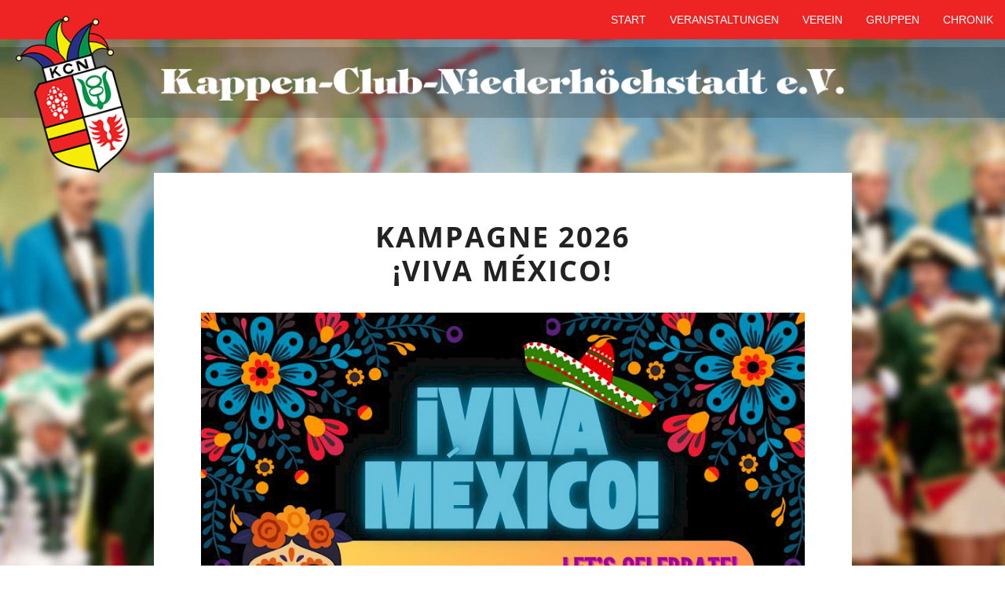

--- FILE ---
content_type: text/html; charset=utf-8
request_url: https://www.kappen-club.de/
body_size: 4816
content:
<!doctype html>
<html>
  <head>
    
<meta charset="utf-8">
<meta http-equiv="x-ua-compatible" content="ie=edge">
<meta name="viewport" content="width=device-width, initial-scale=1.0">
<title>Heckstert Helau! | Kappen-Club-Niederhöchstadt e.V.</title>
<meta name="description" content="Bei uns hat Fastnacht Tradition! Der Kappen-Club-Niederhöchstadt e.V., kurz KCN, hat sich seit über 70 Jahren nur einem Ziel verschrieben: Das Brauchtum der Fastnacht zu pflegen und zu fördern.">
<link rel="canonical" href="https://kappen-club.de/">

<meta property="og:url" content="https://kappen-club.de/">
<meta property="og:title"content="Heckstert Helau! | Kappen-Club-Niederhöchstadt e.V.">
<meta property="og:description" content="Bei uns hat Fastnacht Tradition! Der Kappen-Club-Niederhöchstadt e.V., kurz KCN, hat sich seit über 70 Jahren nur einem Ziel verschrieben: Das Brauchtum der Fastnacht zu pflegen und zu fördern.">
<meta property="og:image" content="https://kappen-club.de/site/assets/files/1/gruppenbild_start-1.1500x1500.jpg" />
<meta name="twitter:card" content="summary">
<meta name="twitter:url" content="https://kappen-club.de/">
<meta name="twitter:title" content="Heckstert Helau! | Kappen-Club-Niederhöchstadt e.V.">
<meta name="twitter:description" content="Bei uns hat Fastnacht Tradition! Der Kappen-Club-Niederhöchstadt e.V., kurz KCN, hat sich seit über 70 Jahren nur einem Ziel verschrieben: Das Brauchtum der Fastnacht zu pflegen und zu fördern.">
<meta property="twitter:image" content="https://kappen-club.de/site/assets/files/1/gruppenbild_start-1.1500x1500.jpg" />
<!-- UIkit CSS -->
<link rel="stylesheet" href="/site/templates/css/uikit.min.css" />
<!-- <link rel="stylesheet" href="amfr/css/amfr.css"> -->
<link rel="stylesheet" href="/site/templates/css/app.css">


<style>
    #paper {
      background-color: #fff;
      /* border-radius: 10px; */
    }  
</style>  </head>
  <body id="page-home" data-template="HomePage" class="" style="background-image: url(/site/templates/app/images/bg-startseite.jpg);">
<div id="amfr-topbar-mobile" style="height:50px;" class="uk-hidden@s">
  <div class="uk-container">

    <div class="amfr-topbar-mobile-container-togglebutton uk-hidden@s">
      <a style="color:#fff;" href="#toggle-animation" onclick="myFunction()" id="amfr-topbar-mobile-menu-link" uk-toggle="target: #toggle-animation; animation: uk-animation-slide-top">
        <span style="color:#fff;" class="open-icon"><span uk-icon="icon:menu; ratio:1.5;"></span></span>
        <span style="color:#fff;" class="close-icon"><span uk-icon="icon:close; ratio:1.5;  "></span></span>
      </a>
    </div>    
  </div>
</div>

<div class="amfr-topbar-mobile-container-menu uk-hidden@s">
  <div id="toggle-animation" class="amfr-mobile-menu" hidden>
    <ul class="uk-nav-default uk-nav-parent-icon" uk-nav>
            <li>
                <a href="/">Start</a>
        
        
              </li>
            <li class="uk-parent">
                <a class="uk-navbar-item">Veranstaltungen</a>
        
        
                <ul class="uk-nav-sub">
                    <li><a href="/veranstaltungen/sitzungen/">Sitzungen</a></li>
                    <li><a href="/veranstaltungen/umzuege/">Umzüge</a></li>
                    <li><a href="/veranstaltungen/feste/">Feste & Events</a></li>
                    <li><a href="/veranstaltungen/heckstert-rocks/">Heckstert Rocks</a></li>
                  </ul>
              </li>
            <li class="uk-parent">
                <a class="uk-navbar-item">Verein</a>
        
        
                <ul class="uk-nav-sub">
                    <li><a href="/verein/mitglied-werden/">Mitglied werden</a></li>
                    <li><a href="/verein/vorstand/">Vorstand</a></li>
                    <li><a href="/verein/links/">Links</a></li>
                    <li><a href="/verein/newsletter/">Newsletter</a></li>
                  </ul>
              </li>
            <li class="uk-parent">
                <a class="uk-navbar-item">Gruppen</a>
        
        
                <ul class="uk-nav-sub">
                    <li><a href="/gruppen/boebbchen/">Böbbchen</a></li>
                    <li><a href="/gruppen/garde/">Garde</a></li>
                    <li><a href="/gruppen/tanzhexen/">HEXtravagant</a></li>
                    <li><a href="/gruppen/kadetten/">Kadetten</a></li>
                    <li><a href="/gruppen/komitee/">Komitee</a></li>
                    <li><a href="/gruppen/laufhexen/">Laufhexen</a></li>
                    <li><a href="/gruppen/maenner-ballett/">Männerballett</a></li>
                    <li><a href="/gruppen/musketiere/">Musketiere</a></li>
                    <li><a href="/gruppen/rasselbande/">Rasselbande</a></li>
                    <li><a href="/gruppen/rumpelstilzchen/">Rumpelstilzchen</a></li>
                    <li><a href="/gruppen/stadtgarde/">Stadtgarde</a></li>
                    <li><a href="/gruppen/stecknadeln/">Stecknadeln</a></li>
                    <li><a href="/gruppen/tanzsolisten/">Tanzduo</a></li>
                    <li><a href="/gruppen/teens/">Teens</a></li>
                    <li><a href="/gruppen/vortragende/">Vortragende</a></li>
                    <li><a href="/gruppen/windelflitzer/">Windelflitzer</a></li>
                  </ul>
              </li>
            <li class="uk-parent">
                <a class="uk-navbar-item">Chronik</a>
        
        
                <ul class="uk-nav-sub">
                    <li><a href="/chronik/chronik-des-kcn/">Chronik des KCN</a></li>
                    <li><a href="/chronik/fotogalerien/">Fotogalerien</a></li>
                    <li><a href="/chronik/geschichte-der-fastnacht/">Geschichte der Fastnacht</a></li>
                  </ul>
              </li>
          </ul>

  </div>
</div>


<div id="amfr-topbar-desktop" class="uk-visible@s">

    
    <div class="amfr-topbar-desktop-container-logo">
      
    </div>

    <div class="amfr-topbar-desktop-container-menu">
      <ul class="uk-navbar-nav">
              <li class="level-1">
                      <a href="/">Start</a>
                      
                  </li>
                <li class="level-1">
                      <span class="uk-navbar-item">Veranstaltungen</span>
                      
                    <div class="uk-navbar-dropdown" uk-dropdown="offset: 0">
            <ul class="uk-nav uk-navbar-dropdown-nav">
                            <li><a href="/veranstaltungen/sitzungen/">Sitzungen</a></li>
                            <li><a href="/veranstaltungen/umzuege/">Umzüge</a></li>
                            <li><a href="/veranstaltungen/feste/">Feste & Events</a></li>
                            <li><a href="/veranstaltungen/heckstert-rocks/">Heckstert Rocks</a></li>
                          </ul>
          </div>
                  </li>
                <li class="level-1">
                      <span class="uk-navbar-item">Verein</span>
                      
                    <div class="uk-navbar-dropdown" uk-dropdown="offset: 0">
            <ul class="uk-nav uk-navbar-dropdown-nav">
                            <li><a href="/verein/mitglied-werden/">Mitglied werden</a></li>
                            <li><a href="/verein/vorstand/">Vorstand</a></li>
                            <li><a href="/verein/links/">Links</a></li>
                            <li><a href="/verein/newsletter/">Newsletter</a></li>
                          </ul>
          </div>
                  </li>
                <li class="level-1">
                      <span class="uk-navbar-item">Gruppen</span>
                      
                    <div class="uk-navbar-dropdown" uk-dropdown="offset: 0">
            <ul class="uk-nav uk-navbar-dropdown-nav">
                            <li><a href="/gruppen/boebbchen/">Böbbchen</a></li>
                            <li><a href="/gruppen/garde/">Garde</a></li>
                            <li><a href="/gruppen/tanzhexen/">HEXtravagant</a></li>
                            <li><a href="/gruppen/kadetten/">Kadetten</a></li>
                            <li><a href="/gruppen/komitee/">Komitee</a></li>
                            <li><a href="/gruppen/laufhexen/">Laufhexen</a></li>
                            <li><a href="/gruppen/maenner-ballett/">Männerballett</a></li>
                            <li><a href="/gruppen/musketiere/">Musketiere</a></li>
                            <li><a href="/gruppen/rasselbande/">Rasselbande</a></li>
                            <li><a href="/gruppen/rumpelstilzchen/">Rumpelstilzchen</a></li>
                            <li><a href="/gruppen/stadtgarde/">Stadtgarde</a></li>
                            <li><a href="/gruppen/stecknadeln/">Stecknadeln</a></li>
                            <li><a href="/gruppen/tanzsolisten/">Tanzduo</a></li>
                            <li><a href="/gruppen/teens/">Teens</a></li>
                            <li><a href="/gruppen/vortragende/">Vortragende</a></li>
                            <li><a href="/gruppen/windelflitzer/">Windelflitzer</a></li>
                          </ul>
          </div>
                  </li>
                <li class="level-1">
                      <span class="uk-navbar-item">Chronik</span>
                      
                    <div class="uk-navbar-dropdown" uk-dropdown="offset: 0">
            <ul class="uk-nav uk-navbar-dropdown-nav">
                            <li><a href="/chronik/chronik-des-kcn/">Chronik des KCN</a></li>
                            <li><a href="/chronik/fotogalerien/">Fotogalerien</a></li>
                            <li><a href="/chronik/geschichte-der-fastnacht/">Geschichte der Fastnacht</a></li>
                          </ul>
          </div>
                  </li>
              </ul>
    </div>

</div>

<div id="amfr-topbar-distance"></div>


<script>
function myFunction() {
    var element = document.getElementById("amfr-topbar-mobile-menu-link");
    element.classList.toggle("open");
}

</script>  <div id="stage">



      <div id="banderole">
        <div id="wappen"><a href="/"><img src="/site/templates/app/images/wappen.png"></a></div>
        <div id="logotype"><img src="/site/templates/app/images/logotype.png"></div>

      </div>
      <style>
      .reim {
        text-align:center;
        font-style: italic;
        font-size: 20px;
        
      }
      </style>
    
    <div class="uk-section">
      <div class="uk-container" style="max-width:889px;">
      <div id="paper">
      <!-- <p class="reim">
      Und bis die letzte Maske fällt,<br>
      der KCN zusammenhält,<br>
      und ist's zuhaus euch grad zu fahl,<br>
      schaut uns're Sitzung digital!
      </p>
      <iframe style="width:100%;" width="900" height="400" src="https://www.youtube.com/embed/GdHtZzERVTQ" frameborder="0" allow="accelerometer; autoplay; clipboard-write; encrypted-media; gyroscope; picture-in-picture" allowfullscreen></iframe>
      <br><br>


<br>
      <hr> -->
      <div class="uk-clearfix amfr-cmp amfr-cmp-formattext"><h1 style="text-align:center;">Kampagne 2026<br />
¡Viva México!</h1>

<p style="text-align:center;"><img alt="" src="/site/assets/files/1/ed196718-2e49-4a5e-8a00-948225e6a39e.857x0-is.jpg" width="857" /></p>

<p style="text-align:center;"> </p>

<ul>
	<li><strong>1. Prunksitzung</strong> – Samstag, 31.01.2026 – 19:31 Uhr – Einlass 18:31 Uhr<br />
	<em>Eintritt: 18,00 €</em></li>
	<li><strong>2. Prunksitzung</strong> – Freitag, 06.02.2026 – 19:31 Uhr – Einlass 18:31 Uhr<br />
	<em>Eintritt: 18,00 €</em></li>
	<li><strong>3. Prunksitzung</strong> – Samstag, 07.02.2026 – 19:31 Uhr – Einlass 18:31 Uhr – <span style="color:#aa0000;">AUSVERKAUFT!</span><br />
	<em>Eintritt: 18,00 € <span style="color:#aa0000;"> </span></em></li>
	<li><strong>Herrensitzung</strong> – Donnerstag, 12.02.2026 – 20:11 Uhr – Einlass 19:11 Uhr<br />
	<em>Eintritt: 25,00 €</em></li>
</ul>

<p style="text-align:center;"><br />
<strong>Kartenbestellungen können leider nicht mehr entgegengenommen werden.</strong></p>

<p style="text-align:center;"><strong>Restkarten für alle Sitzungen sind ausschließlich bei <a href="https://www.elektro-mueller-eschborn.de/" target="_blank" rel="noreferrer noopener"><strong>Elektro Müller</strong></a>, Kronberger Straße 24 in Niederhöchstadt, erhältlich.</strong></p>

<hr />
<p style="text-align:center;"> </p>

<ul>
	<li><strong>Kinderfassenacht</strong> – Sonntag, 15.02.2026 – 15:11 Uhr – Einlass 14:31 Uhr<br />
	<em>Eintritt: 5,00 €</em></li>
</ul>

<p style="text-align:center;"><img alt="" src="/site/assets/files/1/kinderfassnacht_2026.701x0-is.jpg" width="701" /></p>

<p style="text-align:center;"><strong>Karten für die Kinderfassenacht können ausschließlich <a href="https://www.print-at-home.de/?va_id=12" target="_blank" rel="noreferrer noopener">über PRINT AT HOME</a> bestellt werden. </strong><br />
 </p>

<p style="text-align:center;"><strong>Alle Veranstaltungen finden im Bürgerzentrum Niederhöchstadt (Montgeronplatz) statt.</strong></p>

<p style="text-align:center;"><strong>Kostümierung erwünscht. </strong><br />
 </p></div><div class="uk-clearfix amfr-cmp amfr-cmp-formattext"><hr />
<h1 style="text-align:center;"><br />
Heckstert Rocks 2026<br />
mit  Music Monks – A Tribute to Seeed &amp; Peter Fox</h1>

<p>Am 30. April 2026 ist es wieder soweit: Heckstert Rocks bringt das Bürgerzentrum Niederhöchstadt zum Beben! Die Veranstalter vom Männerballet des Kappen-Club-Niederhöchstadt versprechen einen mitreißenden Konzertabend voller Beats, Bläser und Berliner Vibes.</p></div><div class="uk-clearfix amfr-cmp amfr-cmp-formattext"><p><img alt="" src="/site/assets/files/1/musicmonks_pressefoto6-web.1600x0-is.jpg" width="1200" /></p>

<p> </p></div><div class="uk-clearfix amfr-cmp amfr-cmp-formattext"><ul>
	<li>Wann: 30. April 2026</li>
	<li>Wo: Bürgerzentrum Niederhöchstadt (Montgeronplatz) </li>
	<li>Einlass: 19 Uhr</li>
	<li>Support:  Leon for Murs</li>
</ul>

<p><br />
Tickets kosten im Vorverkauf 25,00 € (zzgl. eventuell anfallender Systemgebühren) und sind <a href="https://heckstertrocks.print-at-home.de" target="_blank" rel="noreferrer noopener">über PRINT AT HOME</a>  oder bei <a href="https://www.elektro-mueller-eschborn.de/" target="_blank" rel="noreferrer noopener">Elektro Müller</a> in Niederhöchstadt erhältlich. <br />
 </p></div><div class="amfr-cmp amfr-cmp-buttons"><a href="https://heckstertrocks.print-at-home.de" class="uk-button uk-button-primary" target="_new">Tickets online kaufen</a>&nbsp;&nbsp;</div><div class="uk-clearfix amfr-cmp amfr-cmp-formattext"><p> </p>

<p style="text-align:center;"><span style="color:#aa0000;">++</span> <a href="/veranstaltungen/heckstert-rocks/">Weitere Infos zu Heckstert Rocks</a> <span style="color:#aa0000;">++</span><br />
 </p>

<hr />
<p> </p></div><div class="uk-clearfix amfr-cmp amfr-cmp-formattext"><h1 style="text-align:center;">BEI UNS HAT FASTNACHT TRADITION –<br />
SEIT ÜBER 75 JAHREN</h1>

<p>Der Kappen-Club-Niederhöchstadt e.V., kurz KCN, hat sich nur einem Ziel verschrieben: Das Brauchtum der Fastnacht zu pflegen und zu fördern. Jeder, der schon einmal eine unserer Prunksitzungen besucht hat, die wir ausschließlich mit Aktiven aus dem eigenen Verein ausrichten, weiß, dass alle unsere Mitglieder mit Herzblut dabei sind und das Narrentum mit Haut und Haaren leben.</p>

<p>Informieren Sie sich über die zahlreichen Aktivitäten unseres Vereins, über unsere Gruppen, unseren <a href="/verein/vorstand/">Vorstand </a>oder lassen Sie sich von unseren <a href="/chronik/fotogalerien/">Fotogalerien</a> inspirieren.</p>

<p><strong>Damit Sie uns wirklich kennenlernen, kommen Sie uns am besten persönlich besuchen und machen sich selbst ein Bild!</strong><br />
 </p>

<p><img alt="" src="/site/assets/files/1/gruppenbild_start.1598x702-cropx0y342-is.jpg" width="1200" /></p></div>      </div>
      </div>
    </div>

    

  </div>
  <div class="kcn-footer">
  <div style="display:inline-block">
    <a class="sponsor" href="http://www.depping-info.de" target="new"><img src="/site/templates/app/images/depping.logo.png" style="width:150px;padding:8px;"></a>
    <a class="sponsor" href="http://www.siegemund-frankfurt.de" target="new"><img src="/site/templates/app/images/siegemund.logo.png" style="width:130px;padding:8px;padding-top:28px;"></a>
    <a class="sponsor" href="http://www.apfelwein-mueller.de" target="new"><img src="/site/templates/app/images/awm.logo.png" style="width:130px;padding:8px;padding-left:20px;"></a>
    <a class="sponsor" href="https://ambre-medien.de" target="new" title="Webseiten, Grafikdesign, Design-Agentur in  Eschborn, Frankfurt und Rhein-Main"><img src="/site/templates/app/images/ambre.logo.png" style="width:200px;padding:8px;" alt="Ambré MEDIEN - Webdesign für Eschborn"></a>
    <a class="sponsor" href="https://walch-catering.de" target="new" title="Catering"><img src="/site/templates/app/images/walch.logo.png" style="width:110px;padding:8px;" alt="Walch Catering"></a>
  </div>
  <div style="display:inline-block">
    <a class="sponsor" href="http://www.elektro-mueller-eschborn.de" target="new"><img src="/site/templates/app/images/mueller.logo.png" style="width:160px;padding:8px;"></a>
    <a class="sponsor" href="http://plenefisch-textil.de/" target="new"><img src="/site/templates/app/images/plenefisch.logo.png" style="width:120px;padding:8px;padding-top:20px;"></a>
    <a class="sponsor" href="http://alexandras-haarstudio.de/" target="new"><img src="/site/templates/app/images/ahs.logo.png" style="width:160px;padding:8px;padding-top:20px;"></a>
    <a class="sponsor" href="https://unger-lindenhof.de" target="new"><img src="/site/templates/app/images/unger-lindenhof.png" style="width:120px;padding:8px;padding-top:20px;"></a>
    <a class="sponsor" href="https://www.edel-messereklame.de" target="new"><img src="/site/templates/app/images/edel.logo.png" style="width:120px;padding:8px;padding-top:20px;"></a>
  </div>
  <p class="legals"><a href="/impressum/">Impressum</a> · <a href="/haftungsausschluss/">Haftungsausschluss</a> · <a href="/datenschutzerklaerung/">Datenschutz</a> · ©2026 Kappen-Club-Niederhöchstadt e.V.</p>
</div><!-- / #amfr-footer -->  <!-- UIkit JS -->
<script src="/site/templates/js/uikit.min.js"></script>
<script src="/site/templates/js/uikit-icons.min.js"></script>

<script src="/site/templates/amfr/js/app.js"></script>



  </body>
</html>

--- FILE ---
content_type: text/css
request_url: https://www.kappen-club.de/site/templates/css/app.css
body_size: 18437
content:
html, body {
  height: 100%;
}

body {
  display: -webkit-box;
  display: -ms-flexbox;
  display: flex;
  -webkit-box-orient: vertical;
  -webkit-box-direction: normal;
      -ms-flex-direction: column;
          flex-direction: column;
}

#stage {
  -webkit-box-flex: 1;
      -ms-flex: 1 0 auto;
          flex: 1 0 auto;
}

.spacing-15 {
  margin-top: 4px !important;
}
@media (min-width: 640px) {
  .spacing-15 {
    margin-top: 8px !important;
  }
}
@media (min-width: 1024px) {
  .spacing-15 {
    margin-top: 15px !important;
  }
}

.spacing-30 {
  margin-top: 8px !important;
}
@media (min-width: 640px) {
  .spacing-30 {
    margin-top: 15px !important;
  }
}
@media (min-width: 1024px) {
  .spacing-30 {
    margin-top: 30px !important;
  }
}

.spacing-45 {
  margin-top: 12px !important;
}
@media (min-width: 640px) {
  .spacing-45 {
    margin-top: 23px !important;
  }
}
@media (min-width: 1024px) {
  .spacing-45 {
    margin-top: 45px !important;
  }
}

.spacing-60 {
  margin-top: 15px !important;
}
@media (min-width: 640px) {
  .spacing-60 {
    margin-top: 30px !important;
  }
}
@media (min-width: 1024px) {
  .spacing-60 {
    margin-top: 60px !important;
  }
}

.spacing-75 {
  margin-top: 19px !important;
}
@media (min-width: 640px) {
  .spacing-75 {
    margin-top: 38px !important;
  }
}
@media (min-width: 1024px) {
  .spacing-75 {
    margin-top: 75px !important;
  }
}

.spacing-90 {
  margin-top: 23px !important;
}
@media (min-width: 640px) {
  .spacing-90 {
    margin-top: 45px !important;
  }
}
@media (min-width: 1024px) {
  .spacing-90 {
    margin-top: 90px !important;
  }
}

.spacing-105 {
  margin-top: 27px !important;
}
@media (min-width: 640px) {
  .spacing-105 {
    margin-top: 53px !important;
  }
}
@media (min-width: 1024px) {
  .spacing-105 {
    margin-top: 105px !important;
  }
}

.spacing-120 {
  margin-top: 30px !important;
}
@media (min-width: 640px) {
  .spacing-120 {
    margin-top: 60px !important;
  }
}
@media (min-width: 1024px) {
  .spacing-120 {
    margin-top: 120px !important;
  }
}

.spacing-135 {
  margin-top: 30px !important;
}
@media (min-width: 640px) {
  .spacing-135 {
    margin-top: 60px !important;
  }
}
@media (min-width: 1024px) {
  .spacing-135 {
    margin-top: 120px !important;
  }
}

.spacing-145 {
  margin-top: 35px !important;
}
@media (min-width: 640px) {
  .spacing-145 {
    margin-top: 70px !important;
  }
}
@media (min-width: 1024px) {
  .spacing-145 {
    margin-top: 145px !important;
  }
}

.indent-20 {
  padding-left: 0;
}
@media (min-width: 640px) {
  .indent-20 {
    padding-left: 0;
  }
}
@media (min-width: 1024px) {
  .indent-20 {
    padding-left: 20px;
  }
}

.indent-70 {
  padding-left: 0;
}
@media (min-width: 640px) {
  .indent-70 {
    padding-left: 0;
  }
}
@media (min-width: 1024px) {
  .indent-70 {
    padding-left: 70px;
  }
}

.loader-container {
  position: fixed;
  top: 0;
  left: 0;
  right: 0;
  bottom: 0;
  background-color: rgba(255, 255, 255, 0.8);
  z-index: 9999999;
}

.sk-circle {
  margin: 100px auto;
  width: 40px;
  height: 40px;
  position: relative;
}

.sk-circle .sk-child {
  width: 100%;
  height: 100%;
  position: absolute;
  left: 0;
  top: 0;
}

.sk-circle .sk-child:before {
  content: "";
  display: block;
  margin: 0 auto;
  width: 15%;
  height: 15%;
  background-color: #333;
  border-radius: 100%;
  -webkit-animation: sk-circleBounceDelay 1.2s infinite ease-in-out both;
  animation: sk-circleBounceDelay 1.2s infinite ease-in-out both;
}

.sk-circle .sk-circle2 {
  -webkit-transform: rotate(30deg);
  transform: rotate(30deg);
}

.sk-circle .sk-circle3 {
  -webkit-transform: rotate(60deg);
  transform: rotate(60deg);
}

.sk-circle .sk-circle4 {
  -webkit-transform: rotate(90deg);
  transform: rotate(90deg);
}

.sk-circle .sk-circle5 {
  -webkit-transform: rotate(120deg);
  transform: rotate(120deg);
}

.sk-circle .sk-circle6 {
  -webkit-transform: rotate(150deg);
  transform: rotate(150deg);
}

.sk-circle .sk-circle7 {
  -webkit-transform: rotate(180deg);
  transform: rotate(180deg);
}

.sk-circle .sk-circle8 {
  -webkit-transform: rotate(210deg);
  transform: rotate(210deg);
}

.sk-circle .sk-circle9 {
  -webkit-transform: rotate(240deg);
  transform: rotate(240deg);
}

.sk-circle .sk-circle10 {
  -webkit-transform: rotate(270deg);
  transform: rotate(270deg);
}

.sk-circle .sk-circle11 {
  -webkit-transform: rotate(300deg);
  transform: rotate(300deg);
}

.sk-circle .sk-circle12 {
  -webkit-transform: rotate(330deg);
  transform: rotate(330deg);
}

.sk-circle .sk-circle2:before {
  -webkit-animation-delay: -1.1s;
  animation-delay: -1.1s;
}

.sk-circle .sk-circle3:before {
  -webkit-animation-delay: -1s;
  animation-delay: -1s;
}

.sk-circle .sk-circle4:before {
  -webkit-animation-delay: -0.9s;
  animation-delay: -0.9s;
}

.sk-circle .sk-circle5:before {
  -webkit-animation-delay: -0.8s;
  animation-delay: -0.8s;
}

.sk-circle .sk-circle6:before {
  -webkit-animation-delay: -0.7s;
  animation-delay: -0.7s;
}

.sk-circle .sk-circle7:before {
  -webkit-animation-delay: -0.6s;
  animation-delay: -0.6s;
}

.sk-circle .sk-circle8:before {
  -webkit-animation-delay: -0.5s;
  animation-delay: -0.5s;
}

.sk-circle .sk-circle9:before {
  -webkit-animation-delay: -0.4s;
  animation-delay: -0.4s;
}

.sk-circle .sk-circle10:before {
  -webkit-animation-delay: -0.3s;
  animation-delay: -0.3s;
}

.sk-circle .sk-circle11:before {
  -webkit-animation-delay: -0.2s;
  animation-delay: -0.2s;
}

.sk-circle .sk-circle12:before {
  -webkit-animation-delay: -0.1s;
  animation-delay: -0.1s;
}

@-webkit-keyframes sk-circleBounceDelay {
  0%, 80%, 100% {
    -webkit-transform: scale(0);
    transform: scale(0);
  }
  40% {
    -webkit-transform: scale(1);
    transform: scale(1);
  }
}
@keyframes sk-circleBounceDelay {
  0%, 80%, 100% {
    -webkit-transform: scale(0);
    transform: scale(0);
  }
  40% {
    -webkit-transform: scale(1);
    transform: scale(1);
  }
}
/* ==========================================================================
  topbar
========================================================================== */
#amfr-topbar-distance {
  height: 40px;
  min-height: 40px;
}

@media only screen and (min-width: 960px) {
  #amfr-topbar-distance {
    height: 80px;
    min-height: 80px;
  }
}
/* ==========================================================================
  topbar: mobile
========================================================================== */
#amfr-topbar-mobile {
  height: 40px;
  width: 100%;
  position: fixed;
  top: 0;
  left: 0;
  background-color: #eee;
  z-index: 20;
}

.amfr-topbar-mobile-container-menu {
  margin-top: 40px;
  position: absolute;
  top: 0;
  left: 0;
  width: 100%;
  z-index: 1;
}

.amfr-topbar-mobile-container-logo {
  float: left;
  margin-top: 10px;
}

.amfr-topbar-mobile-container-logo img {
  height: 20px;
  width: auto;
}

.amfr-topbar-mobile-container-togglebutton {
  float: right;
  margin-top: 10px;
}

#amfr-topbar-mobile-menu-link .close-icon {
  display: none;
}

#amfr-topbar-mobile-menu-link.open .close-icon {
  display: inline;
}

#amfr-topbar-mobile-menu-link .open-icon {
  display: inline;
}

#amfr-topbar-mobile-menu-link.open .open-icon {
  display: none;
}

/* ==========================================================================
  topbar: desktop
========================================================================== */
#amfr-topbar-desktop {
  height: 80px;
  width: 100%;
  position: fixed;
  top: 0;
  left: 0;
  background-color: #eee;
  z-index: 20;
}

.amfr-topbar-desktop-container-menu {
  float: right;
}

.amfr-topbar-desktop-container-logo {
  float: left;
  margin-top: 20px;
}

.amfr-topbar-desktop-container-logo img {
  height: 40px;
  width: auto;
}

/* ==========================================================================
  menu
========================================================================== */
.uk-navbar-nav > li > span {
  color: #999;
  text-transform: uppercase;
}

/* ==========================================================================
  mobile
========================================================================== */
.amfr-mobile-menu {
  background-color: #ddd;
  -webkit-box-shadow: 0 4px 8px -2px rgba(150, 150, 150, 0.5);
          box-shadow: 0 4px 8px -2px rgba(150, 150, 150, 0.5);
}

.amfr-mobile-menu li {
  padding: 5px 15px;
  border-bottom: 1px solid #d0d0d0;
}

.amfr-mobile-menu li:first-child {
  border-top: 1px solid #d0d0d0;
}

/* ==========================================================================
  desktop
========================================================================== */
#amfr-footer {
  background-color: #f8f8f8;
  width: 100%;
  padding-top: 30px;
  padding-bottom: 30px;
}

#amfr-footer .row .columns:not(:last-child) {
  border-right: 1px solid #999;
}

.amfr-hero-image-dummy {
  visibility: hidden;
  width: 100%;
  min-width: 100%;
  position: relative;
}

.amfr-blog-listitem a {
  display: block;
  border: 1px solid #ccc;
}

.amfr-video-splash {
  border: 1px solid #999;
  background-color: #fff;
}

.amfr-video-splash img {
  opacity: 0.5;
  -webkit-transition: all 0.6s;
  transition: all 0.6s;
}

.amfr-video-splash:hover img {
  opacity: 1;
  -webkit-transition: all 0.6s;
  transition: all 0.6s;
}

.amfr-video-splash a {
  color: #555;
}

.amfr-video-splash a:hover {
  color: #000;
}

.align_left {
  float: left;
  margin-right: 15px;
}

.align_right {
  float: right;
  margin-left: 15px;
}

/* ==========================================================================
  typography: responsive font-sizes and distances
========================================================================== */
h1 {
  font-size: 18px;
  line-height: 1.2;
}
@media (min-width: 640px) {
  h1 {
    font-size: 26px;
    line-height: 1.2;
  }
}
@media (min-width: 1024px) {
  h1 {
    font-size: 36px;
    line-height: 1.2;
  }
}

h2 {
  font-size: 15px;
  line-height: 1.2;
}
@media (min-width: 640px) {
  h2 {
    font-size: 19px;
    line-height: 1.2;
  }
}
@media (min-width: 1024px) {
  h2 {
    font-size: 27px;
    line-height: 1.2;
  }
}

h3 {
  font-size: 13px;
  line-height: 1.2;
}
@media (min-width: 640px) {
  h3 {
    font-size: 15px;
    line-height: 1.2;
  }
}
@media (min-width: 1024px) {
  h3 {
    font-size: 22px;
    line-height: 1.2;
  }
}

div, p, li, td {
  font-size: 12px;
  line-height: 16px;
}
@media (min-width: 640px) {
  div, p, li, td {
    font-size: 14px;
    line-height: 20px;
  }
}
@media (min-width: 1024px) {
  div, p, li, td {
    font-size: 16px;
    line-height: 24px;
  }
}

.uk-lightbox {
  background: rgba(0, 0, 0, 0.5);
}

/* ==========================================================================
  brand colors
========================================================================== */
.app-sectioncolor-standard {
  background-color: transparent;
}

.app-sectioncolor-light {
  background-color: #eee;
}

.app-sectioncolor-medium {
  background-color: #aaa;
  color: #000;
}

.app-sectioncolor-dark {
  background-color: #555;
  color: #fff;
}

.app-sectioncolor-cta {
  background-color: #ff00ff;
  color: #fff;
}

@font-face {
  font-family: "Open Sans";
  font-style: normal;
  font-weight: 400;
  src: url("../fonts/open-sans-v17-latin-regular.eot");
  /* IE9 Compat Modes */
  src: local("Open Sans Regular"), local("OpenSans-Regular"), url("../fonts/open-sans-v17-latin-regular.eot?#iefix") format("embedded-opentype"), url("../fonts/open-sans-v17-latin-regular.woff2") format("woff2"), url("../fonts/open-sans-v17-latin-regular.woff") format("woff"), url("../fonts/open-sans-v17-latin-regular.ttf") format("truetype"), url("../fonts/open-sans-v17-latin-regular.svg#OpenSans") format("svg");
  /* Legacy iOS */
}
/* open-sans-italic - latin */
/* open-sans-600 - latin */
@font-face {
  font-family: "Open Sans";
  font-style: normal;
  font-weight: 600;
  src: url("../fonts/open-sans-v17-latin-600.eot");
  /* IE9 Compat Modes */
  src: local("Open Sans SemiBold"), local("OpenSans-SemiBold"), url("../fonts/open-sans-v17-latin-600.eot?#iefix") format("embedded-opentype"), url("../fonts/open-sans-v17-latin-600.woff2") format("woff2"), url("../fonts/open-sans-v17-latin-600.woff") format("woff"), url("../fonts/open-sans-v17-latin-600.ttf") format("truetype"), url("../fonts/open-sans-v17-latin-600.svg#OpenSans") format("svg");
  /* Legacy iOS */
}
/* open-sans-700 - latin */
@font-face {
  font-family: "Open Sans";
  font-style: normal;
  font-weight: 700;
  src: url("../fonts/open-sans-v17-latin-700.eot");
  /* IE9 Compat Modes */
  src: local("Open Sans SemiBold"), local("OpenSans-SemiBold"), url("../fonts/open-sans-v17-latin-700.eot?#iefix") format("embedded-opentype"), url("../fonts/open-sans-v17-latin-700.woff2") format("woff2"), url("../fonts/open-sans-v17-latin-700.woff") format("woff"), url("../fonts/open-sans-v17-latin-700.ttf") format("truetype"), url("../fonts/open-sans-v17-latin-700.svg#OpenSans") format("svg");
  /* Legacy iOS */
}
html, body,
h2, h3, h4, h5, h6,
p, span, a, td, li, div {
  font-family: "Open Sans";
  font-weight: normal;
  font-style: normal;
  color: #000;
}

h1, strong, b, .strong, .bold {
  font-family: "Open Sans";
  font-weight: 700;
  font-style: normal;
}

h1 {
  text-transform: uppercase;
}

.uk-button-primary,
.uk-button-primary:active,
.uk-button-primary:focus {
  background-color: #ff00ff;
}

.uk-button-primary:hover {
  background-color: #b300b3;
}

.uk-button-primary:disabled {
  background-color: #ff00ff;
  opacity: 0.3;
  color: #fff;
}

a {
  color: #dd0000;
  font-family: inherit;
}

a:hover,
a:active,
a:focus {
  color: #aa0000;
}

em {
  color: #333;
}

body {
  background-size: cover;
  background-attachment: fixed !important;
  height: auto;
  min-height: 100%;
}

.uk-lightbox {
  background: rgba(0, 0, 0, 0.85);
}

#amfr-topbar-mobile {
  color: #fff;
  background-color: rgba(255, 0, 0, 0.4);
}

#amfr-topbar-mobile a {
  color: #fff;
}

.amfr-mobile-menu {
  color: #fff;
  background-color: #c4503b;
}

.amfr-mobile-menu .uk-nav-default > li > a,
.amfr-mobile-menu .uk-parent a {
  color: #fff;
}

.uk-nav-parent-icon > .uk-parent > a::after {
  color: #fff;
}

.amfr-topbar-mobile-container-menu {
  z-index: 1000;
  position: fixed;
}

#amfr-topbar-desktop {
  background-color: transparent;
  height: 50px;
  background-color: rgba(255, 0, 0, 0.4);
  background-color: #ed2324;
}

.amfr-topbar-desktop-container-menu {
  color: #fff;
}

.amfr-topbar-desktop-container-menu li,
.amfr-topbar-desktop-container-menu li span,
.amfr-topbar-desktop-container-menu li a {
  color: #fff;
}

.uk-navbar-dropdown {
  background-color: rgba(255, 0, 0, 0.4);
}

.uk-navbar-item, .uk-navbar-nav > li > a, .uk-navbar-toggle {
  min-height: 50px;
}

#banderole {
  background-color: #fff;
  background-color: rgba(0, 0, 0, 0.2);
  padding: 0;
  position: relative;
  height: 50px;
}

#wappen {
  position: absolute;
  top: 5px;
  left: 5px;
  z-index: 999;
}

#wappen img {
  height: 40px;
  width: auto;
}

#logotype {
  text-align: right;
  width: 100%;
}

#logotype img {
  width: 82%;
  height: auto;
  margin-top: 20px;
  margin-right: 15px;
}

#amfr-topbar-distance {
  height: 50px;
  min-height: 50px;
}

@media screen and (min-width: 640px) {
  #banderole {
    height: 60px;
  }
  #wappen {
    top: -18px;
    left: 5px;
  }
  #wappen img {
    height: 90px;
    width: auto;
  }
  #logotype {
    text-align: center;
  }
  #logotype img {
    width: 70%;
    margin-top: 22px;
    margin-right: 0;
  }
  #amfr-topbar-distance {
    height: 60px;
    min-height: 60px;
  }
}
@media screen and (min-width: 920px) {
  #banderole {
    height: 80px;
  }
  #wappen {
    top: -15px;
    left: 5px;
  }
  #wappen img {
    height: 120px;
    width: auto;
  }
  #logotype {
    text-align: center;
  }
  #logotype img {
    width: 70%;
    margin-top: 25px;
  }
}
@media screen and (min-width: 1244px) {
  #banderole {
    height: 90px;
  }
  #wappen {
    top: -40px;
    left: 20px;
  }
  #wappen img {
    height: 200px;
    width: auto;
  }
  #logotype {
    text-align: center;
  }
  #logotype img {
    width: 870px;
    margin-top: 25px;
  }
}
#paper {
  font-family: Helvetica, Arial, sans-serif;
  color: #222;
  font-size: 16px;
  line-height: 23px;
  background-color: rgba(255, 255, 255, 0.85);
  padding: 15px;
  background-color: #fff;
  border-radius: 0px;
}

@media screen and (min-width: 640px) {
  #paper {
    padding: 40px;
  }
}
@media screen and (min-width: 920px) {
  #paper {
    padding: 60px;
  }
}
#paper div,
#paper p,
#paper li,
#paper td {
  font-size: 16px;
  line-height: 23px;
  -webkit-hyphens: auto;
  -ms-hyphens: auto;
  hyphens: auto;
}

#paper h1 {
  margin: 0 0 32px 0;
  color: #222;
  letter-spacing: 2px;
  text-transform: uppercase;
}

#paper h2 {
  margin: 16px 0 16px 0;
  color: #222;
  font-size: 18px;
  font-weight: bold;
}

#paper a.kcn-group {
  display: block;
  padding: 16px;
  background-color: rgba(255, 255, 255, 0.5);
  min-height: 150px;
  margin-bottom: 32px;
}

#paper a:hover.kcn-group {
  background-color: rgba(255, 255, 255, 0.9);
  cursor: pointer;
}

#paper a.kcn-group img {
  float: left;
  margin-right: 16px;
}

#paper a.kcn-group span.title {
  display: block;
  font-weight: bold;
}

#paper p {
  margin-top: 16px;
}

#paper ul {
  list-style-type: none;
  padding: 0px;
  margin: 0px;
}

#paper ul li {
  background-image: url("../images/kappe.png");
  background-repeat: no-repeat;
  background-position: 0 2px;
  padding-left: 50px;
  line-height: 30px;
}

#paper blockquote {
  border-left: 5px solid #888;
  font-size: 16px;
  color: #888;
  font-style: italic;
}

#paper h3 {
  font-size: 18px;
}

#paper table {
  border: none;
}

#paper table td,
#paper table tr {
  border: none;
}

.kcn-footer {
  background-color: #fff;
  background-color: rgba(0, 0, 0, 0.5);
  margin-top: 100px;
  text-align: center;
  padding: 16px;
}

.legals {
  border-top: 1px solid rgba(255, 255, 255, 0.1);
  margin-top: 16px;
  padding-top: 10px;
  color: #999;
}

.legals a {
  color: #999;
}

.amfr-cmp-buttons {
  text-align: center;
}

.amfr-cmp-buttons a.uk-button {
  background-color: #ee0000;
  font-weight: bold;
  font-size: 22px;
  padding: 10px 30px 11px 30px;
  color: #fff;
  -webkit-transition: 0.4s all;
  transition: 0.4s all;
}

.amfr-cmp-buttons a.uk-button:hover {
  background-color: #009900;
  color: #fff;
  -webkit-transition: 0.4s all;
  transition: 0.4s all;
}/*# sourceMappingURL=app.css.map */